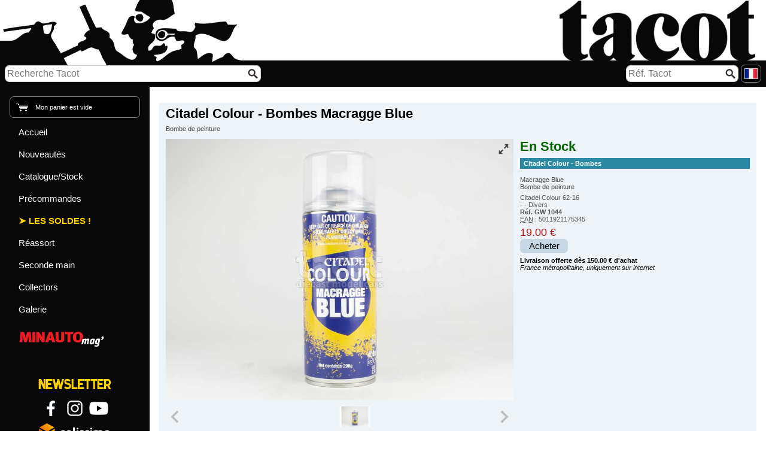

--- FILE ---
content_type: text/html
request_url: https://www.tacot.com/listings/citadel-colour-bombes-macragge-blue-spray-citadel-colour-1044-2
body_size: 4550
content:
<!DOCTYPE html>
<html lang="fr" class="soldes">

<head>
	<!-- Google tag (gtag.js) -->
	<script async src="https://www.googletagmanager.com/gtag/js?id=G-Y6EDCM7X6X"></script>
	<script>
		window.dataLayer = window.dataLayer || [];
		function gtag(){dataLayer.push(arguments);}
		gtag('js', new Date());
		gtag('config', 'G-Y6EDCM7X6X', {
			cookie_flags: 'max-age=7200;secure;samesite=none'
		});
	</script>
	<script src="https://www.google.com/recaptcha/api.js" async defer></script>

	<meta charset="utf-8">
	<meta name="viewport" content="width=device-width, initial-scale=1, shrink-to-fit=no">
	<title>Citadel Colour - Bombes - Macragge Blue - Citadel Colour - - - Autos Miniatures Tacot</title>
	<!--meta http-equiv="Content-Type" content="text/html; charset=utf-8" /-->
	<!--meta http-equiv="title" content="Citadel Colour - Bombes - Macragge Blue - Citadel Colour - - - Autos Miniatures Tacot" /-->

	<!-- Meta Pixel Code -->
	<script>
	!function(f,b,e,v,n,t,s)
	{if(f.fbq)return;n=f.fbq=function(){n.callMethod?
	n.callMethod.apply(n,arguments):n.queue.push(arguments)};
	if(!f._fbq)f._fbq=n;n.push=n;n.loaded=!0;n.version='2.0';
	n.queue=[];t=b.createElement(e);t.async=!0;
	t.src=v;s=b.getElementsByTagName(e)[0];
	s.parentNode.insertBefore(t,s)}(window, document,'script',
	'https://connect.facebook.net/en_US/fbevents.js');
	fbq('init', '640251858729277');
	fbq('track', 'PageView');
	</script>
	<noscript><img height="1" width="1" style="display:none"
	src="https://www.facebook.com/tr?id=640251858729277&ev=PageView&noscript=1"
	/></noscript>
	<!-- End Meta Pixel Code -->

	<link rel="icon" type="image/x-icon" href="../favicon.ico" />

	<script src="../js/jquery-3.6.0.min.js"></script>
	<script src="../js/nav_listings.js"></script>
	<script src="../js/splide.min.js"></script>

	
	<meta name="description" lang="fr" xml:lang="fr" content="Tacot, sp&eacute;cialiste de la voiture miniature depuis 1979. Citadel Colour - Bombes - Macragge Blue - Citadel Colour - -." />
	

	<meta name="identifier-url" content="https://www.tacot.com" />
	<meta name="reply-to" content="tacot@tacot.com" />
	<meta name="distribution" content="General" />
	<meta name="audience" content="all" />
	<meta name="rating" content="General" />
	<meta name="robots" content="index" />

	<meta name="twitter:card" content="player">
	<meta name="twitter:site" content="@AutosMinisTacot">
	<meta name="twitter:title" content="Citadel Colour - Bombes - Macragge Blue - Citadel Colour - - - Autos Miniatures Tacot">
	<meta name="twitter:description" content="Tacot, sp&eacute;cialiste de la voiture miniature depuis 1979. Citadel Colour - Bombes - Macragge Blue - Citadel Colour - -.">
	<meta name="twitter:image:src" content="https://www.tacot.com/images/logos/logo-tacot.jpg">
	<meta name="twitter:player" content="https://www.youtube.com/watch?v=ibEFVPygJVs">

	<meta property="og:title" content="Citadel Colour - Bombes - Macragge Blue - Citadel Colour - - - Autos Miniatures Tacot">
	<meta property="og:site_name" content="Tacot">
	<meta property="og:url" content="https://www.tacot.com">
	<meta property="og:description" content="Tacot, sp&eacute;cialiste de la voiture miniature depuis 1979. Citadel Colour - Bombes - Macragge Blue - Citadel Colour - -.">
	<meta property="og:type" content="website">
	<meta property="og:image" content="https://www.tacot.com/images/logos/logo-tacot.jpg">

	<!-- Base	(= base) -->
	<link rel="stylesheet" href="../css/base.css?d=2025-02-05" type="text/css" />

	<!-- Layout	(= agencement) -->
	<link rel="stylesheet" href="../css/layout/flexbox.css" type="text/css" />
	<link rel="stylesheet" href="../css/layout/grid.css" type="text/css" />

	<link rel="stylesheet" href="../css/layout/layout.css?d=2024-12-10" type="text/css" />

	<!-- Module	(= module) -->
	<link rel="stylesheet" href="../css/module/forms.css?d=2024-05-03" type="text/css" />
	<link rel="stylesheet" href="../css/module/tooltip.css" type="text/css" />
	<link rel="stylesheet" href="../css/module/listings.css?d=2024-05-02" type="text/css" />
	<link rel="stylesheet" href="../css/module/cart.css" type="text/css" />
	<link rel="stylesheet" href="../css/module/total_order.css" type="text/css" />
	<link rel="stylesheet" href="../css/module/search.css?d=2023-10-04" type="text/css" />
	<link rel="stylesheet" href="../css/module/banner.css" type="text/css" />

	<link rel="stylesheet" href="../css/module/nav_listings.css?d=2025-07-17" type="text/css" />
	<link rel="stylesheet" href="../css/module/nav_informations.css" type="text/css" />
	<link rel="stylesheet" href="../css/module/nav_languages.css" type="text/css" />
	<link rel="stylesheet" href="../css/module/nav_links.css" type="text/css" />
	<link rel="stylesheet" href="../css/module/nav_order.css" type="text/css" />

	<link rel="stylesheet" href="../css/module/misc_modules.css" type="text/css" />

	<link rel="stylesheet" href="../css/module/splide.min.css" type="text/css" />
	<link rel="stylesheet" href="../css/module/splide_custom.css" type="text/css" />

	<!-- State	(= état) -->
	<link rel="stylesheet" href="../css/states.css" type="text/css" />

	<!-- Theme	(= thème) -->
	<link rel="stylesheet" href="../css/theme/theme.css?d=2026-01-06" type="text/css" />
	<link rel="stylesheet" href="../css/theme/theme-debug.css" type="text/css" />

	

	
</head>

<body lang="fr">

	<div class="data-test"></div>	<!-- nav_listings.js -->

	<div id="content" class="flex">
		<div id="content-wrapper" class="grid">
			<main id="main" role="main">
				<div class="bloc___ mod-listing">
	

	

	
	

	<div class="corps-listing">
	<div class="listing listing-block xl">


	

	<div class="item flex-h">
		<div class="item-content flex-h">

			
			<div class="item-section">
				<div class="mod item-unit unit-5">
					<h1>Citadel Colour - Bombes Macragge Blue</h1>
					Bombe de peinture
				</div>

				<div class="mod item-unit unit-7">
					
				</div>
			</div>

			<div class="item-section section-pic">
				<div class="mod item-unit unit-0">		<!-- bloc 0 => photos -->

					

					

					
					<div class="splide-container">



	<div class="splide" id="main-slider">

		<div class="splide__track">
			<ul class="splide__list">
				
				<li class="splide__slide">
					<img src="../photos/gw/grandes/0/1/0/1044.jpg" alt="GW 1044 Citadel Colour - Bombes Macragge Blue" />

					<button class="splide__fullscreen fullscreen-view" type="button" aria-label="Vue plein &eacute;cran" title="Vue plein &eacute;cran">
						<svg class="flickity-button-icon" viewBox="0 0 32 32"><path d="M15,20,7,28h5v4H0V20H4v5l8-8Zm5-5,8-8v5h4V0H20V4h5l-8,8Z"></path></svg>
					</button>
				</li>
			</ul>
		</div>

	</div>



	<div class="splide" id="thumbnails-slider">

		<div class="splide__track">
			<ul class="splide__list">
				
				<li class="splide__slide"><img src="../photos/gw/petites/0/1/0/1044.jpg" alt="GW 1044 Citadel Colour - Bombes Macragge Blue" /></li>
			</ul>
		</div>

	</div>



	<div class="fullscreen-overlay">

		<div class="splide-container">

			<div class="splide" id="main-slider__fullscreen">

				<div class="splide__track">
					<ul class="splide__list">
						
						<li class="splide__slide">
							<img src="../photos/gw/grandes/0/1/0/1044.jpg" alt="GW 1044 Citadel Colour - Bombes Macragge Blue" />
						</li>
					</ul>
				</div>

			</div>

		</div>

		<button class="splide__fullscreen fullscreen-exit" type="button" aria-label="Quitter le plein &eacute;cran" title="Quitter le plein &eacute;cran">
			<svg class="flickity-button-icon" viewBox="0 0 32 32"><path d="M32,3l-7,7h5v4H18V2h4V7l7-7ZM3,32l7-7v5h4V18H2v4H7L0,29Z"></path></svg>
		</button>

	</div>



</div>
<script src="../js/splide_custom.js"></script>

				</div>
			</div>

			<div class="item-section section-data">
				
				<div class="mod item-unit unit-9">		<!-- bloc 9 => texte stock (pr&eacute;commande/commandable/en stock) -->
					<span class="status-instock">En Stock</span>
				</div>

				<div class="mod item-unit unit-1">		<!-- bloc 1 => marque, mod&egrave;le, d&eacute;signation, &eacute;dition limit&eacute;e -->
					
					<span class="brand">Citadel Colour - Bombes</span><br />
					Macragge Blue<br />
					Bombe de peinture
					
					
				</div>

				<div class="mod item-unit unit-2">		<!-- bloc 2 => fabricant, &eacute;chelle, pr&eacute;sentation, r&eacute;f., code barres -->
					
					<!--<span class="scale">-</span> - -->Citadel Colour 62-16<br />
					<span class="scale">-</span> - Divers<br />
					<span class="ref-article">R&eacute;f. GW 1044</span>
					<br /><span class="barcode"><abbr title="European Article Numbering">EAN</abbr> : 5011921175345</span>
					
				</div>

				
				<div class="mod item-unit unit-3">		<!-- bloc 3 => ouvrants, &eacute;tat, bo&icirc;te -->
					
					  
					
				</div>

				<div class="mod item-unit unit-4">		<!-- bloc 4 => panier, &eacute;puis&eacute; -->
					
					<span class="selling-price">19.00 &#8364;</span> <span class="reference-price"></span><br />
					<form method="post" action="../commande/ajouter-panier.php">
<div><input type="hidden" name="qte_article" id="qte_article_2_1044" value="1" /><input type="hidden" name="ref_article" id="ref_article_2_1044" value="1044" /><input type="hidden" name="type_article" id="type_article_2_1044" value="2" /><button class="button-cart l" type="submit" name="submit_panier" id="submit_panier_2_1044">Acheter</button></div>
</form>

					
				</div>

				
				<div class="mod item-unit unit-8">
					<span class="shipping"><strong>Livraison offerte d&egrave;s 150.00 &#8364; d'achat</strong><br /><em>France m&eacute;tropolitaine, uniquement sur internet</em></span>
				</div>
			</div>

			

		</div>
	</div>
	<a class="button-back l" href="javascript:history.back();">Retour</a>

</div>
	<div class="clear"></div>
	</div>

	
</div>
			</main>

			<aside id="aside">
				<div class="mod l-cart"><div class="l-cart-content l is-empty">
	<span class="cart">Mon panier est vide</span>
</div></div>
				<nav id="nav-listings" class="mod l-nav-listings toogle-nav-listings-off" role="navigation">
	<div class="flex-h">

		<div class="nav-content">
			<div id="button-close-nav-listings" class="button-close-nav-listings"></div>
			<ul class="nav-listings aucun-choix">
				
				<li id="nav-accueil">
					<a href="../index-fr.php" title="Voiture miniature diecast - Autos Miniatures Tacot">Accueil</a>
					
				</li>
				<li id="nav-nouveautes-neuf">
					<a href="../listings/nouveautes-neuf.php" title="Nouveaut&eacute;s">Nouveaut&eacute;s</a>
					
				</li>
				<li id="nav-stock-neuf">
					<a href="../listings/stock-neuf.php" title="Le stock Neuf">Catalogue/Stock</a>
					
				</li>
				<li id="nav-precommandes-neuf">
					<a href="../listings/precommandes-neuf.php" title="Pr&eacute;commandes">Pr&eacute;commandes</a>
					
				</li>
				<li id="nav-stock-neuf-petits-prix">
					<a href="../listings/stock-neuf-petits-prix.php" title="Les Soldes !">Les Soldes !</a>
					
				</li>
				<li id="nav-reassort-neuf">
					<a href="../listings/reassort-neuf.php" title="R&eacute;assortiment">R&eacute;assort</a>
					
				</li>
				<li id="nav-reassort-retrouves">
					<a href="../listings/retrouves.php" title="Seconde main">Seconde main</a>
					
				</li>
				<li id="nav-nouveautes-collector">
					<a href="../listings/nouveautes-collector.php" title="Le stock Collector">Collectors</a>
					
				</li>
				<li id="nav-galerie">
					<a href="../galeries/galerie.php?id=45-ans-tacot-01-06-2024" title="Galerie">Galerie</a>
					
				</li>
				<li id="nav-minauto-mag">
					<a href="https://www.minautomag.fr" title="MINAUTO mag'"><img alt="MINAUTO mag'" src="../images/logos/banniere-minauto.png" /></a>
					
				</li>
			</ul>
		</div>

		<div class="nav-back"></div>

	</div>
</nav>
			</aside>

			<section id="section-ind">
				<div class="search-bar search-ref">
	<form class="flex-h" method="get" action="../listings/recherche-reference-article.php" accept-charset="UTF-8">
		<label id="label_recherche_ref_article_alt" for="recherche_ref_article">R&eacute;f. Tacot</label><br class="none" />
		<input class="saisie" name="recherche_ref_article" id="recherche_ref_article_alt" type="text" value="" placeholder="R&eacute;f. Tacot" /><br class="none" />
		<input class="submit" type="image" src="../images/interface/recherche-noir.png" alt="Rechercher" title="Rechercher" />
	</form>
</div>

				
				<div class="mod l-constant-indications">
					<ul class="all-links list-no-dots flex-h">
	<li><a title="Inscription Newsletter Tacot" href="../client/inscription-newsletter.php"><img alt="Inscription Newsletter Tacot" src="../images/logos/banniere-newsletter.png" /></a></li>
	<li><ul class="social-links list-no-dots flex-h">
	<li><a class="square" title="Facebook" href="https://www.facebook.com/tacotdiecast/" target="_blank"><img class="social" alt="Tacot Facebook" src="../images/logos/logo-facebook.png" /></a></li>
	<li><a class="square" title="Instagram" href="https://www.instagram.com/tacotdiecast/" target="_blank"><img class="social" alt="Tacot Instagram" src="../images/logos/logo-instagram.png" /></a></li>
	<li><a class="square" title="YouTube" href="https://www.youtube.com/channel/UC9wrUXD556izFMP0Qj9pGJg" target="_blank"><img class="social" alt="Tacot YouTube" src="../images/logos/logo-youtube.png" /></a></li>
</ul>
</li>
	<li><a title="Colissimo" href="https://www.laposte.fr/outils/suivre-vos-envois" target="_blank"><img alt="La Poste - Colissimo" src="../images/logos/banniere-colissimo.png" /></a></li>
</ul>
				</div>
				

				

				
			</section>
		</div>

		<footer id="footer">
			<div class="l-footer-content flex-h">
				<ul class="nav-informations list-inline">
	<li><a href="../informations/mentions-legales.php" title="Mentions L&eacute;gales">Mentions L&eacute;gales</a></li><li><a href="../informations/contactez-nous.php" title="Tout savoir sur nous !">Qui sommes-nous ?</a></li><li><a href="../informations/conditions-generales-vente.php" title="Nos Conditions G&eacute;n&eacute;rales de Vente">Conditions de Vente</a></li><li><a href="../informations/comment-commander.php" title="Comment commander ?">Comment commander ?</a></li><li><a href="../client/inscription-newsletter.php" title="Newsletter">Newsletter</a></li><li><a href="../informations/plan.php" title="Plan du site">Plan du site</a></li><li><a href="https://www.laposte.fr/outils/suivre-vos-envois" title="Suivi de colis 'Colissimo'">Suivi Colissimo</a></li>
</ul>
				<span><a id="copyright" href="https://www.tacot.com/index-fr.php">Copyright Tacot 2003-2026</a></span>
			</div>
		</footer>

		<header id="header">
			<div class="l-header-content flex-h">
				<div class="search-bar search-keywords">
	<form class="flex-h" method="get" action="../listings/recherche-mot-cle.php" accept-charset="UTF-8">
		<label id="label_recherche_mot_cle" for="recherche_mot_cle">Recherche Tacot</label><br class="none" />
		<input class="saisie" name="recherche_mot_cle" id="recherche_mot_cle" type="text" value="" placeholder="Recherche Tacot" /><br class="none" />
		<input class="submit" type="image" src="../images/interface/recherche-noir.png" alt="Rechercher" title="Rechercher" />
	</form>
</div>
				<div class="spacer"></div>
				<div class="search-bar search-ref">
	<form class="flex-h" method="get" action="../listings/recherche-reference-article.php" accept-charset="UTF-8">
		<label id="label_recherche_ref_article" for="recherche_ref_article">R&eacute;f. Tacot</label><br class="none" />
		<input class="saisie" name="recherche_ref_article" id="recherche_ref_article" type="text" value="" placeholder="R&eacute;f. Tacot" /><br class="none" />
		<input class="submit" type="image" src="../images/interface/recherche-noir.png" alt="Rechercher" title="Rechercher" />
	</form>
</div>
				<ul class="nav-languages">
	<li>
		<a href="../index-fr.php" title="Voitures miniatures - Version fran&ccedil;aise"><img src="../images/drapeaux/fr.png" alt="Voitures miniatures - Version fran&ccedil;aise" /></a>
		<ul class="sub-languages">
			<li><a href="../index-en.php" title="Miniature cars - English version"><img src="../images/drapeaux/en.png" alt="Miniature cars - English version" /></a></li><li><a href="../index-de.php" title="Modellautos - Deutsche Version"><img src="../images/drapeaux/de.png" alt="Modellautos - Deutsche Version" /></a></li><li><a href="../index-es.php" title="Coches Miniaturas - Versi&oacute;n espa&ntilde;ola"><img src="../images/drapeaux/es.png" alt="Coches Miniaturas - Versi&oacute;n espa&ntilde;ola" /></a></li><li><a href="../index-it.php" title="Automodelli - Versione italiana"><img src="../images/drapeaux/it.png" alt="Automodelli - Versione italiana" /></a></li><li><a href="../index-ru.php" title="Миниатюрные машины - русская Версия"><img src="../images/drapeaux/ru.png" alt="Миниатюрные машины - русская Версия" /></a></li>
		</ul>
	</li>
</ul>
				<div id="button-open-nav-listings" class="button-open-nav-listings" data-label="Menu"></div>
				<div class="l-cart"><div class="l-cart-content s is-empty">
	
</div></div>

				
			</div>
			<div class="l-header-background flex-h">
				<div class="header-bg-left"></div>
				<div class="header-bg-center"></div>
				<div class="header-bg-right"></div>
			</div>
		</header>
	</div>

</body>

</html>

--- FILE ---
content_type: text/css
request_url: https://www.tacot.com/css/module/tooltip.css
body_size: 1078
content:
/***************************************************************************************/
/* MODULE *

Modules are the reusable, modular parts of our design.
They are the callouts, the sidebar sections, the product lists and so on.

(no prefix)
> code examples: .exm
> the captions: .exm-caption

/***************************************************************************************/
/* Version 2 */

/* Tooltip container */
[data-tip]
{
	--tooltip-color-0: #555;
	--tooltip-color-1: white;

	--tooltip-width: 120px;
	--tooltip-padding: 5px;
	--tooltip-border-radius: 6px;
	--tooltip-arrow-size: 5px;

	--tooltip-top-margin: calc(var(--tooltip-arrow-size) + 2 * var(--tooltip-padding));
	--tooltip-bottom-margin: calc(var(--tooltip-arrow-size) + 3 * var(--tooltip-padding));
	--tooltip-left-right-margin: calc(var(--tooltip-arrow-size) + 3 * var(--tooltip-padding));

/*	--tooltip-arrow-left-right-margin-top: calc(-1 * var(--tooltip-arrow-size) + 0.6em);		/* (1.2 em - 2 * arrow size) / 2 */
	--tooltip-arrow-left-right-margin-top: calc(-1 * var(--tooltip-arrow-size) + 0.8em);

/*	--tooltip-arrow-left-right-margin-top: 25%;													/* ??? */

	display: inline-block;
	position: relative;

	text-decoration: underline dotted; /*/*border-bottom: 1px dotted black;*/									/* If you want dots under the hoverable text */

	white-space: normal;
}

[data-tip].border-bottom			{ text-decoration: underline dotted; /*border-bottom: 1px dotted black;*/	/* If you want dots under the hoverable text */ }
[data-tip].no-border				{ text-decoration: none; /*border-bottom: 0;*/ }



/* Tooltip arrow */
[data-tip]::before
{
	visibility: hidden;
	opacity: 0;

	position: absolute;
	z-index: 2;				/*8*/

	content: "";

	border-width: var(--tooltip-arrow-size);
	border-style: solid;
	border-color: transparent;
}

/* Position the tooltip arrow */
[data-tip].tooltip-top::before		{ left: 50%; margin-left: calc(-1 * var(--tooltip-arrow-size));			top: 0; margin-top: calc(-1 * var(--tooltip-top-margin));				border-top-color: var(--tooltip-color-0); }
[data-tip].tooltip-bottom::before	{ left: 50%; margin-left: calc(-1 * var(--tooltip-arrow-size));			bottom: 0; margin-bottom: calc(-1 * var(--tooltip-bottom-margin));		border-bottom-color: var(--tooltip-color-0); }
[data-tip].tooltip-left::before		{ top: 0; margin-top: var(--tooltip-arrow-left-right-margin-top);		left: 0; margin-left: calc(-1 * var(--tooltip-left-right-margin));		border-left-color: var(--tooltip-color-0); }
[data-tip].tooltip-right::before	{ top: 0; margin-top: var(--tooltip-arrow-left-right-margin-top);		right: 0; margin-right: calc(-1 * var(--tooltip-left-right-margin));	border-right-color: var(--tooltip-color-0); }



/* Tooltip text */
[data-tip]::after
{
	visibility: hidden;
	opacity: 0;

	position: absolute;
	z-index: 1 /*9*/;

	content: attr(data-tip);

	padding: var(--tooltip-padding);
	box-sizing: border-box;
	width: var(--tooltip-width);

	background-color: var(--tooltip-color-0);
	color: var(--tooltip-color-1);

	/*font-family: Verdana, Geneva, Arial, Helvetica, sans-serif;		/* 24/02/2021 */
	font-family: inherit;												/* 12/01/2022 */
	font-weight: normal;
	font-style: normal;
	text-align: center;
	white-space: pre-line;		/* pre-wrap / break-spaces */
	word-wrap: normal;

	-webkit-border-radius: var(--tooltip-border-radius);
	   -moz-border-radius: var(--tooltip-border-radius);
	     -o-border-radius: var(--tooltip-border-radius);
	        border-radius: var(--tooltip-border-radius);
}

/* Position the tooltip text */
[data-tip].tooltip-top::after		{ left: 50%; margin-left: calc(-0.5 * var(--tooltip-width));			bottom: 100%; margin-bottom: calc(var(--tooltip-top-margin)); }
[data-tip].tooltip-bottom::after	{ left: 50%; margin-left: calc(-0.5 * var(--tooltip-width));			top: 100%; margin-top: calc(var(--tooltip-bottom-margin)); }
[data-tip].tooltip-left::after		{ top: calc(-1 * var(--tooltip-padding));								right: 100%; margin-right: calc(var(--tooltip-left-right-margin)); }
[data-tip].tooltip-right::after		{ top: calc(-1 * var(--tooltip-padding));								left: 100%; margin-left: calc(var(--tooltip-left-right-margin)); }



/* Show the tooltip text when you mouse over the tooltip container */
[data-tip]:hover::before,
[data-tip]:hover::after
{
	display: inline-block /*block*/;
	visibility: visible;
	opacity: 1;

	/* Fade in tooltip */
	transition: opacity 0.3s;
}

--- FILE ---
content_type: text/css
request_url: https://www.tacot.com/css/module/search.css?d=2023-10-04
body_size: 928
content:
/***************************************************************************************/
/* MODULE *

Modules are the reusable, modular parts of our design.
They are the callouts, the sidebar sections, the product lists and so on.

/***************************************************************************************/

.l-search-bars
{
/*	display: inline-block;		/* flex ? */

	width: 760px;				/* utile ? */

	/* TEMP *
	position: absolute;
	bottom: 0;
	left: 160px;
	/* TEMP */

/*	align-items: baseline;*/
}

.l-search-bars .search-keywords
{
	margin-right: 60px;
}

/* TEMP *
.search-keywords
{
	position: absolute;
	bottom: 0;
	left: 0;
}

.search-ref
{
	position: absolute;
	bottom: 0;
	right: 0;
}
/* TEMP */





.search-bar
{
	display: inline-block;
}

.search-bar form
{
	margin: 0;
	border: 1px solid var(--color-8);

	background-color: var(--color-1);
	color: var(--color-0);

	-webkit-border-radius: var(--border-radius-1);
	   -moz-border-radius: var(--border-radius-1);
	     -o-border-radius: var(--border-radius-1);
	        border-radius: var(--border-radius-1);
	-moz-background-clip: padding; -webkit-background-clip: padding-box; background-clip: padding-box;
}

.search-bar [class*="flex"]
{
	align-items: center;		/* flex */
}

.search-bar label,
.search-bar input
{
	vertical-align: middle;		/* not flex */

	border: 0;
	padding: 0.3rem;
	font-size: 1.4em;
	line-height: normal;

	background-color: inherit;
	color: inherit;
}

.search-bar label
{
	display: none;
}

.search-bar .saisie,
.search-bar .submit
{
	-webkit-border-radius: var(--border-radius-1);
	   -moz-border-radius: var(--border-radius-1);
	     -o-border-radius: var(--border-radius-1);
	        border-radius: var(--border-radius-1);
}

.search-bar .saisie
{
/*	border-right: 1px solid var(--color-8);*/	/* TEST */

/*	position: relative; right: -1px;			/* merge borders *
	-webkit-border-radius: var(--border-radius-1) 0 0 var(--border-radius-1);
	   -moz-border-radius: var(--border-radius-1) 0 0 var(--border-radius-1);
	     -o-border-radius: var(--border-radius-1) 0 0 var(--border-radius-1);
	        border-radius: var(--border-radius-1) 0 0 var(--border-radius-1);
*/
}

.search-bar .submit
{
/*	border-left: 1px solid var(--color-8);*/	/* TEST */

	width: initial;

/*
	-webkit-border-radius: 0 var(--border-radius-1) var(--border-radius-1) 0;
	   -moz-border-radius: 0 var(--border-radius-1) var(--border-radius-1) 0;
	     -o-border-radius: 0 var(--border-radius-1) var(--border-radius-1) 0;
	        border-radius: 0 var(--border-radius-1) var(--border-radius-1) 0;
*/
}

.search-keywords .saisie
	{ width: 400px; }	/* 25em de 16px */

.search-ref .saisie
	{ width: 160px; }	/* 10em de 16px */



/* TEST *
.search-bar
{
	background-color: black;
	margin: 0.5em;
	border: 1px solid green;
	padding: 0.5em;
}

.search-bar p[class*="flex"]			{ border: 3px solid red; }
.search-bar p[class*="flex"]			{ align-items: center; }

.search-bar p:not([class*="flex"])		{ border: 3px solid blue; }
.search-bar p:not([class*="flex"])		{ }
.search-bar p:not([class*="flex"]) > *	{ vertical-align: middle; }

.search-bar p > *						{ border: 2px dashed green !important; }
/* TEST */

/***************************************************************************************/
/* Media queries */

/***************************************************************************************/
/** DESKTOP SCREEN, default **/

/***************************************************************************************/
/** WIDE SCREEN **/
@media screen and (min-width: 1280px)
{

}

/***************************************************************************************/
/** TABLET **/
@media screen and (max-width: 768px)
{
	.search-keywords .saisie	{ width: 250px; }		/* 250px */

	/*
	.search-ref
		{ display: none; }
	*/

	/* .search-ref .saisie		{ width: 100px; }		/* 120px */
}

/***************************************************************************************/
/** MOBILE **/
@media screen and (max-width: 480px)
{
	.search-keywords
		{ width: 100%; }

	.search-keywords .saisie
	{
		width: 50px;
		flex: 1 1 auto;
	}

	/*
	.search-ref
		{ display: none; }
	*/
}

--- FILE ---
content_type: text/css
request_url: https://www.tacot.com/css/module/splide_custom.css
body_size: 1270
content:
/***************************************************************************************/
/* MODULE *

Modules are the reusable, modular parts of our design.
They are the callouts, the sidebar sections, the product lists and so on.

/***************************************************************************************/
/** DEBUG **/

/***************************************************************************************/
/* Variables css */

:root
{
	--border-size-splide: 2px;

	--color-splide-main-1: var(--color-3);		/* ~ white */		/* border */
	--color-splide-main-2: var(--color-n);		/* transparent */	/* background-color */
	--color-splide-main-3: var(--color-2);		/* ~ black */		/* color */

	--color-splide-active-1: var(--color-3);	/* ~ white */		/* border */
	--color-splide-active-2: var(--color-n);	/* transparent */	/* background-color */
	--color-splide-active-3: var(--color-0);	/* black */			/* color */

	--bg-color-fullscreen: rgba(127, 127, 127, 0.9);
}

/***************************************************************************************/
/* Container */

.splide-container
{
	margin: -1px;	/* UTILE ? */
	margin: 0;

	/* utile ? *
	background-color: var(--color-3);
	border: 1px solid var(--color-n);
	margin: -1px;
	-moz-background-clip: padding; -webkit-background-clip: padding-box; background-clip: padding-box;
	/* utile */
}

/***************************************************************************************/
/* Slide */

.splide#main-slider
{

}

.splide#thumbnails-slider
{
	margin: 1em auto;
	max-width: calc(100% - 12em);
	height: 3em;
}

/* TEST (=> border-radius) *
.splide__slide,
.splide__slide img
{
	-moz-background-clip: padding; -webkit-background-clip: padding-box; background-clip: padding-box;
}
/* TEST (=> border-radius) */

.splide__slide
{
/*	background-color: var(--color-splide-main-2);*/
/*	border: var(--border-size-splide) solid var(--color-splide-main-1);*/
	border: 0;

	transition: background-color .1s ease,
				border .1s ease,
				color 0.1s ease,
				opacity 0.1s ease;

/* TEST (=> border-radius) *
	-webkit-border-radius: var(--border-radius-1);
	   -moz-border-radius: var(--border-radius-1);
	     -o-border-radius: var(--border-radius-1);
	        border-radius: var(--border-radius-1);
/* TEST (=> border-radius) */
}

.splide#thumbnails-slider .splide__slide
{
	height: 3em;
	opacity: 0.5;
}

.splide#thumbnails-slider .splide__slide.is-active
{
/*	background-color: var(--color-splide-active-2);*/
/*	border-color: var(--color-splide-active-1);*/

	opacity: 1;
}

.splide__slide img
{
	display: block;

	width: 100%;
	height: 100%;
	object-fit: contain;
	background-color: var(--color-1);

/* TEST (=> border-radius) *
	-webkit-border-radius: calc(var(--border-radius-1) - 0.1rem);
	   -moz-border-radius: calc(var(--border-radius-1) - 0.1rem);
	     -o-border-radius: calc(var(--border-radius-1) - 0.1rem);
	        border-radius: calc(var(--border-radius-1) - 0.1rem);
/* TEST (=> border-radius) */

	/* pointer-events: none; */
}

/***************************************************************************************/
/* Buttons */

.splide__arrow,
.splide__arrow:not([disabled]),
.splide__fullscreen
{
	transition:
		background-color .2s ease,
		border .2s ease,
		color .2s ease;
}

.splide__arrow,
.splide__fullscreen
{
	opacity: 1;

	border: 0;
	background-color: var(--color-splide-main-2);
	color: var(--color-splide-main-3);
}

.splide__arrow:not([disabled]):hover,
.splide__fullscreen:hover
{
/*	border: var(--border-size-splide) solid var(--color-splide-active-1);*/
	border: 0;
	background-color: var(--color-splide-active-2);
	color: var(--color-splide-active-3);
}

.splide__slide,
.splide__arrow:not([disabled]):hover,
.splide__fullscreen
{
	cursor: pointer;
}

/***************************************************************************************/
/* Arrow buttons */
.splide__arrow,
.splide__arrow:not([disabled])
{
	transition:
		background-color .2s ease,
		border .2s ease,
		color .2s ease,
		opacity .2s ease;
}

.splide__arrow
{
	width: 3em;			/* 4rem */
	height: 3em;		/* 4rem */

	/* TEST *
	background-color: var(--color-n);
	color: var(--color-1);
	/* TEST */
}
.splide__arrow[disabled]
{
	cursor: initial;
	opacity: 0.3;
}

.splide__arrow--prev	{ left: -6em; }		/* -4rem */
.splide__arrow--next	{ right: -6em; }	/* -4rem */

.splide__arrow svg
{
	position: absolute;
	width: 2em;			/* 3rem */
	height: 2em;		/* 3rem */
	fill: currentColor;
}

/***************************************************************************************/
/* Fullscreen button */

.splide__fullscreen
{
	position: absolute;
	display: block;
	width: 2em;			/* 2rem */
	height: 2em;		/* 2rem */

	-webkit-border-radius: var(--border-radius-1);
	   -moz-border-radius: var(--border-radius-1);
	     -o-border-radius: var(--border-radius-1);
	        border-radius: var(--border-radius-1);

	/* TEST *
	border: none;
	background-color: var(--color-n);
	color: var(--color-1);
	/* TEST */
}

.splide__fullscreen svg
{
	position: absolute;
	width: 1.5em;		/* 1.5rem */
	height: 1.5em;		/* 1.5rem */
	top: 50%;
	left: 50%;
	transform: translate(-50%, -50%);
	fill: currentColor;
}

/***************************************************************************************/
/* Fullscreen overlay */

.fullscreen-overlay
{
	display: none;

	position: fixed;
	z-index: 1;
	top: 0; bottom: 0; left: 0; right: 0;
	width: 100%;
	height: 100%;

	/* TEST */
	border: 0;
	background-color: var(--color-1);
	/* TEST */
}

.fullscreen-overlay.is-active
{
	display: block;
}

.fullscreen-view,
.fullscreen-exit
{
	top: 0.5em;
	right: 0.5em;
}

.fullscreen-exit
{
	position: absolute;
	z-index: 3;
}

.splide__slide,
.fullscreen-view
{
	cursor: zoom-in;
}

.fullscreen-exit
{
	cursor: zoom-out;
}

/***************************************************************************************/
/* The slide in the fullscreen overlay */

.fullscreen-overlay
{
	background-color: var(--bg-color-fullscreen);
	z-index: 999;
}

.fullscreen-overlay .splide-container
{
	margin: 0;
	padding: 0.5em;

	height: 100%;
	width: 100%;
}

.splide#main-slider__fullscreen
{
	height: 100%;
	max-width: calc(100% - 12em);
	margin: 0 auto;
}

.splide#main-slider__fullscreen .splide__track
{
	height: 100%;
}

.splide#main-slider__fullscreen .splide__list
{

}

.splide#main-slider__fullscreen .splide__slide
{
	cursor: zoom-out;
}

.splide#main-slider__fullscreen img
{
	background-color: transparent;
}

.splide#main-slider__fullscreen .splide__arrow--prev	{ left: -4em; }
.splide#main-slider__fullscreen .splide__arrow--next	{ right: -4em; }

--- FILE ---
content_type: application/javascript
request_url: https://www.tacot.com/js/splide_custom.js
body_size: 1332
content:
$(document).ready(function()
{

	// Create the main slider.
	var primarySplide = new Splide('#main-slider', {
		type: 'loop',			// The type of the slider.
		pagination: false,		// Determines whether to create pagination (indicator dots) or not.
		arrows: false,			// Determines whether to create arrows or not. This option still must be true if you provide arrows by HTML.
		drag: true,				// Determines whether to allow the user to drag the slider or not.

		focus: 'center',		// Determines which slide should be active if the slider has multiple slides in a page.
		gap: '1em',				// The gap between slides.

		heightRatio : 0.75,		// Determines height of slides by the ratio to the carousel width.

//		fixedWidth: 400,		// Fixes width of slides, accepting the CSS format.						// Visual bug (overflow).
//		fixedHeight: 200,		// Fixes height of slides, accepting the CSS format except for %.		// Visual bug (overflow).
//		autoWidth: true,		// If true, the width of slides are determined by their width.
//		autoHeight: true,		// If true, the height of slides are determined by their height.
//		width: '50%',			// Defines the slider max width, accepting the CSS format such as 10em, 80vw.
//		height: 300,			// Defines the slide height, accepting the CSS format except for %.
//		heightRatio: 0.5,		// Determines height of slides by the ratio to the slider width.
//		cover: true,			// Converts the image src to the css background-image URL of the parent element. This requires height, fixedHeight or heightRatio option.
//		trimSpace: false,		// Determines whether to trim spaces before/after the slider if the focus option is available.
//		padding: '0rem',		// Sets padding left/right for the horizontal slider or top/bottom for the vertical slider.

		// V4

//		keyboard: true,			// Enables custom keyboard shortcuts. (V3)
		keyboard: 'global',		// Enables custom keyboard shortcuts.

//		waitForTransition: true,	// Determines whether to disable any actions while the carousel is transitioning. (V3)
	});

	// Create and mount the thumbnails slider.
	var secondarySplide = new Splide('#thumbnails-slider', {
		type: 'slide',			// The type of the slider.
		isNavigation: true,		// If true, the slider makes slides clickable to navigate another slider. Use Splide#sync() to sync multiple sliders.
		pagination: false,		// Determines whether to create pagination (indicator dots) or not.
		arrows: true,			// Determines whether to create arrows or not. This option still must be true if you provide arrows by HTML.
		drag: false,			// Determines whether to allow the user to drag the slider or not.

		focus: 'center',		// Determines which slide should be active if the slider has multiple slides in a page.
		gap: '0.4em',			// The gap between slides.

		autoWidth: true,		// If true, the width of slides are determined by their width.
//		height: '5em',			// Defines the slide height, accepting the CSS format except for %.

//		rewind: true,			// Determines whether to rewind the slider or not. This does not work in the loop mode.

//		width: '80%',			// Defines the slider max width, accepting the CSS format such as 10em, 80vw.
//		height: 50,				// Defines the slide height, accepting the CSS format except for %.
//		fixedWidth: 100,		// Fixes width of slides, accepting the CSS format.
//		fixedHeight: 64,		// Fixes height of slides, accepting the CSS format except for %.
//		cover: true,			// Converts the image src to the css background-image URL of the parent element. This requires height, fixedHeight or heightRatio option.

		// V4

//		keyboard: true,			// Enables custom keyboard shortcuts. (V3)
//		keyboard: 'focused',	// Enables custom keyboard shortcuts.

//		waitForTransition: true,	// Determines whether to disable any actions while the carousel is transitioning. (V3)
	});

	primarySplide.sync(secondarySplide);	// Set the thumbnails slider as a sync target and then call mount.
	secondarySplide.mount();
	primarySplide.mount();

	// Create the main slider.
	var primarySplide__fullscreen = new Splide('#main-slider__fullscreen', {
		type: 'loop',			// The type of the slider.
		pagination: false,		// Determines whether to create pagination (indicator dots) or not.
		arrows: true,			// Determines whether to create arrows or not. This option still must be true if you provide arrows by HTML.
		drag: true,				// Determines whether to allow the user to drag the slider or not.

		focus: 'center',		// Determines which slide should be active if the slider has multiple slides in a page.
		gap: '1em',				// The gap between slides.

		keyboard: 'global',		// Enables custom keyboard shortcuts.
	});

	primarySplide__fullscreen.sync(secondarySplide);	// Set the thumbnails slider as a sync target and then call mount.
	primarySplide__fullscreen.mount();

	// Disable dragging an image.
	// https://stackoverflow.com/questions/4211909/disable-dragging-an-image-from-an-html-page
	$('.splide__slide img').on('dragstart', function(event) { event.preventDefault(); });

	// When the "fullscreen-view" button is clicked...
	$(".fullscreen-view, #main-slider .splide__slide").on("click", function() {
///		var src = $(this).closest(".splide#main-slider").find(".splide__slide.is-active").find("img").attr("src");
///		$(".fullscreen-overlay img").attr("src", src);
		$(".fullscreen-overlay").addClass("is-active");
	});

	// When the "fullscreen-exit" button is clicked...
///	$(".fullscreen-exit, .fullscreen-overlay").on("click", function() {
	$(".fullscreen-exit, #main-slider__fullscreen .splide__slide").on("click", function() {
		$(".fullscreen-overlay").removeClass("is-active");
	});

});
